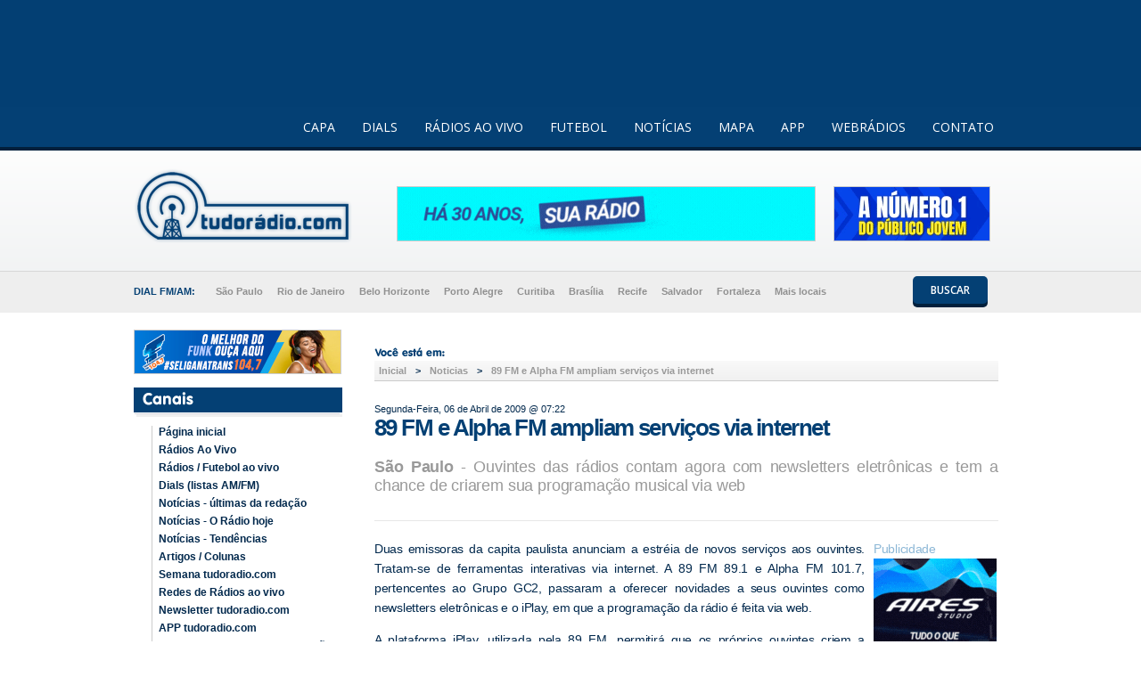

--- FILE ---
content_type: text/html; charset=utf-8
request_url: https://www.google.com/recaptcha/api2/aframe
body_size: 268
content:
<!DOCTYPE HTML><html><head><meta http-equiv="content-type" content="text/html; charset=UTF-8"></head><body><script nonce="KemN82Lxz9f5lQoAk-TIhQ">/** Anti-fraud and anti-abuse applications only. See google.com/recaptcha */ try{var clients={'sodar':'https://pagead2.googlesyndication.com/pagead/sodar?'};window.addEventListener("message",function(a){try{if(a.source===window.parent){var b=JSON.parse(a.data);var c=clients[b['id']];if(c){var d=document.createElement('img');d.src=c+b['params']+'&rc='+(localStorage.getItem("rc::a")?sessionStorage.getItem("rc::b"):"");window.document.body.appendChild(d);sessionStorage.setItem("rc::e",parseInt(sessionStorage.getItem("rc::e")||0)+1);localStorage.setItem("rc::h",'1767108690558');}}}catch(b){}});window.parent.postMessage("_grecaptcha_ready", "*");}catch(b){}</script></body></html>

--- FILE ---
content_type: text/css
request_url: https://tudoradio.com/owl-carousel/owl.theme_desktop.css
body_size: 448
content:
/** 	Owl Carousel Owl Demo Theme *	v1.3.3*/.owl-theme .owl-controls{	margin-top: 10px;	text-align: center;}/* Styling Next and Prev buttons */.owl-theme .owl-controls .owl-buttons div{	color: #FFF;	display: inline-block;	zoom: 1;	*display: inline;/*IE7 life-saver */	margin: 5px;	padding: 3px 10px;	font-size: 12px;	-webkit-border-radius: 30px;	-moz-border-radius: 30px;	border-radius: 30px;	background: #869791;	filter: Alpha(Opacity=50);/*IE7 fix*/	opacity: 0.5;}/* Clickable class fix problem with hover on touch devices *//* Use it for non-touch hover action */.owl-theme .owl-controls.clickable .owl-buttons div:hover{	filter: Alpha(Opacity=100);/*IE7 fix*/	opacity: 1;	text-decoration: none;}/* Styling Pagination*/.owl-theme .owl-controls .owl-page{	display: inline-block;	zoom: 1;	*display: inline;/*IE7 life-saver */}.owl-theme .owl-controls .owl-page span{	display: block;	width: 12px;	height: 12px;	margin: 5px 7px;	filter: Alpha(Opacity=50);/*IE7 fix*/	opacity: 0.5;	-webkit-border-radius: 20px;	-moz-border-radius: 20px;	border-radius: 20px;	background: #869791;}.owl-theme .owl-controls .owl-page.active span,.owl-theme .owl-controls.clickable .owl-page:hover span{	filter: Alpha(Opacity=100);/*IE7 fix*/	opacity: 1;}/* If PaginationNumbers is true */.owl-theme .owl-controls .owl-page span.owl-numbers{	height: auto;	width: auto;	color: #FFF;	padding: 2px 10px;	font-size: 12px;	-webkit-border-radius: 30px;	-moz-border-radius: 30px;	border-radius: 30px;}/* preloading images */.owl-item.loading{	min-height: 150px;	background: url(AjaxLoader.gif) no-repeat center center} .item{height: 300px; position: relative;} .item .titulo{font: normal 20px Arial,Helvetica,sans-serif; text-shadow: 1px 1px 1px black; background: url('img/shadow-destaque.png') center bottom; position: absolute; bottom: 0px; font-size: 18px; height: 109px; line-height: 20px; left: 50%; margin-left: -50%; text-align: left; color: #FFF} .dest-editorial{font-size: 12px;} .owl-theme .owl-controls .owl-page span{width: 10px; height: 10px; margin: 2px 3px; background: #00559E} .owl-wrapper-outer{border: solid 2px #043F72} .titulo-destdir{font: normal 16px Arial,Helvetica,sans-serif; text-shadow: 1px 1px 1px black; background: url('img/shadow-destaque.png') center bottom; position: absolute; bottom: 0px; height: 109px; line-height: 20px; left: 50%; margin-left: -50%; text-align: left; color: #FFF} 

--- FILE ---
content_type: text/css
request_url: https://tudoradio.com/css/noticias.css
body_size: 652
content:
@charset "utf-8";
/* CSS Document */


/* NOTICIAS */
#cont{  }
div.ordem, div.paginas{ text-align: right }

.conteudo-noticia{ float: left; text-align: justify }
.conteudo-noticia .data{ margin-top: 25px;  font: normal 11px Arial, Helvetica, sans-serif; color: #02294D; margin-bottom: 0px }
.conteudo-noticia .titulo{  font: bold 26px Arial, Helvetica, sans-serif; color: #044074; margin: 0px; letter-spacing: -0.06em }
.conteudo-noticia .descricao{  font: normal 18px Arial, Helvetica, sans-serif; color: #999; margin: 0px; letter-spacing: -0.01em; padding-bottom: 10px; border-bottom: solid 1px #E7E7E7; margin-bottom: 20px }
.not-full{ font-size: 0.9em; font-family: Arial, Helvetica, sans-serif; color: #02294D;  letter-spacing: -0.02em; line-height: 1.55em;}
.not-full a{ color: #428bca; font-weight: bold;}
.not-full img {
    max-width: 100%;
}

.pub-140{color: #8CB7D6; float: right; padding: 0 0 5px 10px; width: 140px;}


#quemWrapper{ float: left; border-bottom: solid 1px #CCC; width: 705px; margin-top: 20px  }
#quemWrapper .tit-block{ margin: 0px }
#quemWrapper div.wrap{float: left; padding: 15px 10px 5px; background: #FFF url('/img/layout/bg-barrag.jpg') bottom repeat-x; width: 685px} 
#quemWrapper #dir{float: left; width: 350px}
#quemWrapper #dir .tit{float: left; width: 350px;  font: bold 16px Arial, Helvetica, sans-serif; color: #044074; margin: 0px; letter-spacing: -0.06em}
#quemWrapper #dir .infs{float: left; width: 350px;  font: bold 11px Arial, Helvetica, sans-serif; color: #666; margin: 0px; letter-spacing: -0.01em; text-align: justify}
#quemWrapper #esq{float: left; width: 210px; border-left: solid 1px #ccc; margin-left: 10px; padding-left: 10px}


#facebookautor{ background: url('/img/layout/facebookicon.gif') no-repeat left center; padding: 3px 0px 3px 25px; margin-bottom: 5px }
#facebookautor a{font: bold 11px Arial, Helvetica, sans-serif; color: #044074 ; margin: 0px; letter-spacing: -0.01em;}
#twitterautor{ background: url('/img/layout/twittericon.gif') no-repeat left center; padding: 3px 0px 3px 25px; margin-bottom: 5px  }
#twitterautor a{font: bold 11px Arial, Helvetica, sans-serif; color: #044074 ; margin: 0px; letter-spacing: -0.01em;}
#emailautor{ background: url('/img/layout/emailicon.gif') no-repeat left center; padding: 3px 0px 3px 25px; font: bold 11px Arial, Helvetica, sans-serif; color: #666 ; margin: 0px; letter-spacing: -0.01em; margin-bottom: 5px;}
/*#talkautor{ background: url('/img/layout/gtalkicon.gif') no-repeat left center; padding: 3px 0px 3px 0px; margin-bottom: 5px  }*/
#talkautor a{font: bold 11px Arial, Helvetica, sans-serif; color: #044074 ; margin: 0px; letter-spacing: -0.01em;}


#tags{ font: normal 11px Arial, Helvetica, sans-serif; color: #666; width: 700px; padding: 15px 0px 15px 0px; text-align:right}
#tags span{ color: #02294D; font-weight: bold }


#nrel{ float: left; margin-top: 40px }
.headerdefault{ width: 350px; height: 33px; background: url('/img/layout/bg-titulodefault.gif') no-repeat bottom left ; float: left; margin: 0px; }
#cont .headerdefault{ width: 700px; margin-top: 20px }
.noticiaData{ font: bold 14px Arial, Helvetica, sans-serif; color: #044074; background: #EEE; padding: 10px }
.noticiaLink span{ font: normal 12px Arial, Helvetica, sans-serif; color: #999 }
.noticiaLink{ font: normal 12px Arial, Helvetica, sans-serif; color: #044074; display: block; padding: 5px }
.noticiaLink:hover{ background: #F4F4F4 }

#oucaeveja{float: left; width: 680px; background: #F4F4F4; padding: 10px }
#radiorel a{ padding: 4px 0px 4px 30px; float: left; width: 650px; color: #043F72; background: url('/img/layout/ouca.png') no-repeat  8px center}
#radiorel a:hover{ background: #FFF url('/img/layout/ouca.png') no-repeat  8px center}

#pubtopo2 embed{width: 174px; height: 60px}
.pub-140 embed{height: 204px;width: 140px;}
#pubtexto a p{color: #999; font-weight: bold; }
#pubtexto a p::before{margin-right: 5px; content:'\25BA'  }

--- FILE ---
content_type: application/javascript
request_url: https://tudoradio.com/js/funcgeral.js
body_size: 392
content:
$(document).ready(function () {
    $("#buscabt").click(function () {
        if ($("#busca").is(":hidden")) {
            $("#busca").slideDown("fast");
        } else {
            $("#busca").slideUp("fast");
        }
    });

    $('#menulateral li a').hover(function () { //mouseover
        $(this).animate({
            paddingLeft: '12px'
        }, 300);

    }, function () { //mouseout

        $(this).animate({
            paddingLeft: '7'
        }, 200);
    });

    $('#slider1').bxSlider({
        mode: 'vertical',
        auto: true
    });

    $("#maissub").click(function () {

        if ($("#subcategsestado").css("height") == "210px") {
            $("#subcategsestado").css("height", "40px");
            $("#subcategsestado ul").css("height", "40px");
        } else {
            $("#subcategsestado").css("height", "210px");
            $("#subcategsestado ul").css("height", "210px");
        }
    });

    $("#buscaradioonline").click(function () {
        $(this).closest("form").attr('action', '/radios/busca');
    });

    $("#buscacidadeonline").click(function () {
        $(this).closest("form").attr('action', '/radios/buscacidade');
    });

    // Sticky
    // grab the initial top offset of the navigation 
    var stickyNavTop = $('#menuprincipal').offset().top;
    var stickyNav = function () {
        var scrollTop = $(window).scrollTop(); // our current vertical position from the top
        if (scrollTop > stickyNavTop) {
            $('#menuprincipal').addClass('sticky');
            $('#menuprincipal img').show();
            $('.correct').show();
        } else {
            $('#menuprincipal').removeClass('sticky');
            $('#menuprincipal img').hide();
            $('.correct').hide();
        }
    };

    stickyNav();
    $(window).scroll(function () {
        stickyNav();
    });

    //Carousel noticias
    $(".owl-carousel").owlCarousel({
        singleItem: true,
        itemsScaleUp: true,
        autoHeight: false,
        navigation: false,
        autoPlay: true,
        transitionStyle: "fade",
        lazyLoad: true
    });

});
 
var width = screen.width - 20;
var height = screen.height - 120;
function abrePlayerRadio(id) {
    window.open("/player/radio/" + id, "Player", "resizable=0,width=" + width + ",height="+height+"");
}

function abrePlayerRede(idrede, idradio) {
    window.open("/player/rede/" + idrede + "/" + idradio, "Player", "resizable=0,width=" + width + ",height="+height+"");
}

function abrePlayerEstado(idrede, idradio) {
    window.open("/player/estado/" + idrede + "/" + idradio, "Player", "resizable=0,width=" + width + ",height="+height+"");
}


--- FILE ---
content_type: application/javascript
request_url: https://ads.tudoradio.com/public/js/ads.js
body_size: 947
content:
/* 
 * ADS Tudo Rádio.com.
 * Requires jquery
 */


/*
 * Checa se o Jquery está instanciado
 * @type type
 */
if (!window.jQuery) {
  var jq = document.createElement('script'); jq.type = 'text/javascript';
  // Path to jquery.js file, eg. Google hosted version
  jq.src = 'https://code.jquery.com/jquery-2.1.1.min.js';
  document.getElementsByTagName('head')[0].appendChild(jq);
}



/*
 * Lógica da disposição dos banners. Busca todas as zonas de exibição de uma só vez em um unico json.
 * @type Ads
 */
var Ads = new function () {
    
    banners = [];
    
    /*
    * Função para adicionar banner
    * @param (int) zona Id da zona de exibição
    * @param (string) div Id da div que irá conter o banner
    */
    addBanner = function(zona, div, removeHtml) {
        var banner = {
            zona: zona,
            div: div, 
            removeHtml: removeHtml
        };
        banners.push(banner);
    },
            
            
    /*
    * Mostra todos os banners do array
    */
    showBanners = function() {
        var url = 'https://ads.tudoradio.com/show';
        var data = [];
        $.each(banners, function(key, value) {
            data.push(value.zona);
        });
        $.ajax({
            type: "POST",
            url: url,
            data: {data: data},
            success: showSuccess
        });

    },
    
    
    /*
     * Sucesso da requisição ajax
     * @param (data) data dados vindos do ajax
     */
    showSuccess = function(data){
        $.each(data, function(key, value) {
            var dataDiv = filterDivBanner(value);
            renderBanner(value, dataDiv[0].div, dataDiv[0].removeHtml);
        });
    },
       
            
    /*
     * Busca pela div a ser inserido o banner
     * @param (banner) banner Banner do json
     */
    filterDivBanner = function(banner){
        var bn = banners.filter(function( index ) {
            return index.zona == banner.zona_id;
        });
        return bn;
    }
    
    /*
     * Renderiza o banner de acordo com o tipo
     * @param (banner) banner Banner do json
     */
    renderBanner = function(banner, div, removeHtml) {
        if(removeHtml) {
            var wrapper = $('<div></div>');
        } else {
            var wrapper = $('<div style="width: '+banner.zona.largura+'px; height: '+banner.zona.altura+'px; overflow: hidden"></div>');
        }
       
        switch(parseInt(banner.tipo)){
            case 0: 
                //Imagem
                var html = '<a href='+banner.url+' target="_blank"><img src="https://ads.tudoradio.com/public/banners/'+banner.arquivo+'" /></a>';
                $("#"+div).html(wrapper);
                $(wrapper).html(html);

            break;   
            case 1:
                //Flash
                var html = '<a href="'+banner.url+'" target="_blank"><embed src="https://ads.tudoradio.com/public/banners/'+banner.arquivo+'" width="'+banner.zona.largura+'" height="'+banner.zona.altura+'" quality="high" wmode="opaque" allowscriptaccess="always" type="application/x-shockwave-flash" flashvars=""></a>';
                $("#"+div).html(wrapper);
                $(wrapper).html(html);
            break;
            case 2:
                //Html
                $("#"+div).html(wrapper);
                $(wrapper).html(banner.arquivo);
            break;
            case 3:
                //Texto
                var html = '<a href=' + banner.url + ' target="_blank"><p><i>' +  banner.arquivo + '</i></p></a>';
                $("#"+div).html(wrapper);
                $(wrapper).html(html);
            break;
        }
    }
    
    /*
     * Retorno.
     */
    return {
        addBanner: addBanner,
        showBanners: showBanners,
        showSuccess: showSuccess,
        filterDivBanner: filterDivBanner,
        renderBanner: renderBanner
    };

} ();
